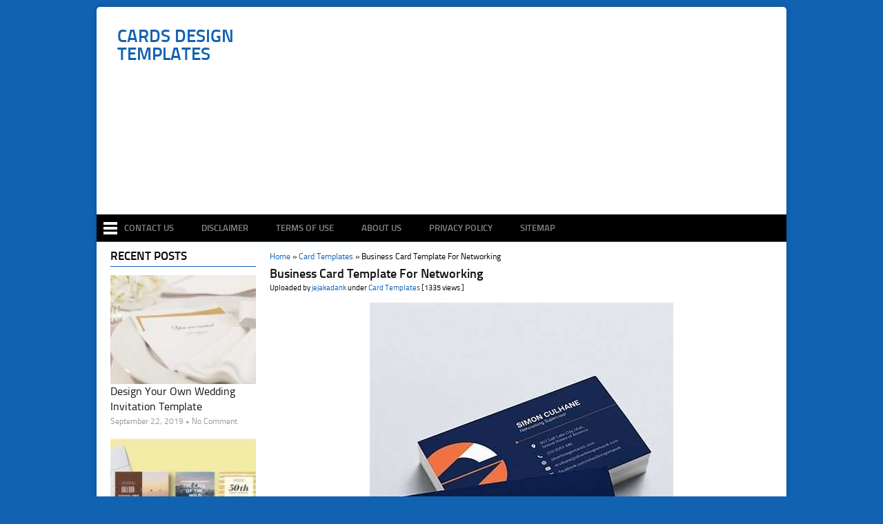

--- FILE ---
content_type: text/html; charset=UTF-8
request_url: https://legaldbol.com/business-card-template-for-networking/
body_size: 9195
content:
<!DOCTYPE html>
<html class="no-js" lang="en-US" prefix="og: http://ogp.me/ns#">
<head><meta name="msvalidate.01" content="0465C4F2F409923CCD87F14E6E860F7A" />
<meta name="google-site-verification" content="_3w-ATaYvFEPKpu0WHQEYxXf7FeeEdUh8fqp_4PcvvI" />
	<meta charset="UTF-8">
	<!-- Always force latest IE rendering engine (even in intranet) & Chrome Frame -->
	<!--[if IE ]>
	<meta http-equiv="X-UA-Compatible" content="IE=edge,chrome=1">
	<![endif]-->
	<link rel="profile" href="https://gmpg.org/xfn/11" />
	<title>Business Card Template For Networking - Cards Design Templates</title>
	<!--iOS/android/handheld specific -->
<link rel="apple-touch-icon" href="https://legaldbol.com/wp-content/themes/nichegallery/apple-touch-icon.png" />
<meta name="viewport" content="width=device-width, initial-scale=1, maximum-scale=1">
<meta name="apple-mobile-web-app-capable" content="yes">
<meta name="apple-mobile-web-app-status-bar-style" content="black">
	<link rel="pingback" href="https://legaldbol.com/xmlrpc.php" />
	
<!-- This site is optimized with the Yoast SEO plugin v9.7 - https://yoast.com/wordpress/plugins/seo/ -->
<link rel="canonical" href="https://legaldbol.com/business-card-template-for-networking/" />
<meta property="og:locale" content="en_US" />
<meta property="og:type" content="article" />
<meta property="og:title" content="Business Card Template For Networking - Cards Design Templates" />
<meta property="og:description" content="Create personalized greeting Business Card Template For Networking with free card maker.Send your best wishes when you create your own personalized greeting cards with one of our free greeting card design templates. Brother Creative Center offers free, printable templates for Cards &amp; Invitations. You can customize the Card &amp; Invitation templates to meet unique needs.  How do you design a Business Card Template For Networking? Customize &hellip;" />
<meta property="og:url" content="https://legaldbol.com/business-card-template-for-networking/" />
<meta property="og:site_name" content="Cards Design Templates" />
<meta property="article:tag" content="Business Card Template For Networking" />
<meta property="article:section" content="Card Templates" />
<meta property="article:published_time" content="2019-03-11T18:14:49+00:00" />
<meta property="article:modified_time" content="2019-03-06T08:15:16+00:00" />
<meta property="og:updated_time" content="2019-03-06T08:15:16+00:00" />
<meta property="og:image" content="https://legaldbol.com/wp-content/uploads/2019/03/23-Printable-Business-Card-Template-For-Networking-For-Free-for-Business-Card-Template-For-Networking.jpg" />
<meta property="og:image:secure_url" content="https://legaldbol.com/wp-content/uploads/2019/03/23-Printable-Business-Card-Template-For-Networking-For-Free-for-Business-Card-Template-For-Networking.jpg" />
<meta property="og:image:width" content="640" />
<meta property="og:image:height" content="351" />
<meta property="og:image:alt" content="23 Printable Business Card Template For Networking For Free for Business Card Template For Networking" />
<meta name="twitter:card" content="summary_large_image" />
<meta name="twitter:description" content="Create personalized greeting Business Card Template For Networking with free card maker.Send your best wishes when you create your own personalized greeting cards with one of our free greeting card design templates. Brother Creative Center offers free, printable templates for Cards &amp; Invitations. You can customize the Card &amp; Invitation templates to meet unique needs.  How do you design a Business Card Template For Networking? Customize [&hellip;]" />
<meta name="twitter:title" content="Business Card Template For Networking - Cards Design Templates" />
<meta name="twitter:image" content="https://legaldbol.com/wp-content/uploads/2019/03/23-Printable-Business-Card-Template-For-Networking-For-Free-for-Business-Card-Template-For-Networking.jpg" />
<!-- / Yoast SEO plugin. -->

<link rel='dns-prefetch' href='//s.w.org' />
<link rel="alternate" type="application/rss+xml" title="Cards Design Templates &raquo; Feed" href="https://legaldbol.com/feed/" />
		<script type="text/javascript">
			window._wpemojiSettings = {"baseUrl":"https:\/\/s.w.org\/images\/core\/emoji\/11.2.0\/72x72\/","ext":".png","svgUrl":"https:\/\/s.w.org\/images\/core\/emoji\/11.2.0\/svg\/","svgExt":".svg","source":{"concatemoji":"https:\/\/legaldbol.com\/wp-includes\/js\/wp-emoji-release.min.js?ver=5.1.21"}};
			!function(e,a,t){var n,r,o,i=a.createElement("canvas"),p=i.getContext&&i.getContext("2d");function s(e,t){var a=String.fromCharCode;p.clearRect(0,0,i.width,i.height),p.fillText(a.apply(this,e),0,0);e=i.toDataURL();return p.clearRect(0,0,i.width,i.height),p.fillText(a.apply(this,t),0,0),e===i.toDataURL()}function c(e){var t=a.createElement("script");t.src=e,t.defer=t.type="text/javascript",a.getElementsByTagName("head")[0].appendChild(t)}for(o=Array("flag","emoji"),t.supports={everything:!0,everythingExceptFlag:!0},r=0;r<o.length;r++)t.supports[o[r]]=function(e){if(!p||!p.fillText)return!1;switch(p.textBaseline="top",p.font="600 32px Arial",e){case"flag":return s([55356,56826,55356,56819],[55356,56826,8203,55356,56819])?!1:!s([55356,57332,56128,56423,56128,56418,56128,56421,56128,56430,56128,56423,56128,56447],[55356,57332,8203,56128,56423,8203,56128,56418,8203,56128,56421,8203,56128,56430,8203,56128,56423,8203,56128,56447]);case"emoji":return!s([55358,56760,9792,65039],[55358,56760,8203,9792,65039])}return!1}(o[r]),t.supports.everything=t.supports.everything&&t.supports[o[r]],"flag"!==o[r]&&(t.supports.everythingExceptFlag=t.supports.everythingExceptFlag&&t.supports[o[r]]);t.supports.everythingExceptFlag=t.supports.everythingExceptFlag&&!t.supports.flag,t.DOMReady=!1,t.readyCallback=function(){t.DOMReady=!0},t.supports.everything||(n=function(){t.readyCallback()},a.addEventListener?(a.addEventListener("DOMContentLoaded",n,!1),e.addEventListener("load",n,!1)):(e.attachEvent("onload",n),a.attachEvent("onreadystatechange",function(){"complete"===a.readyState&&t.readyCallback()})),(n=t.source||{}).concatemoji?c(n.concatemoji):n.wpemoji&&n.twemoji&&(c(n.twemoji),c(n.wpemoji)))}(window,document,window._wpemojiSettings);
		</script>
		<style type="text/css">
img.wp-smiley,
img.emoji {
	display: inline !important;
	border: none !important;
	box-shadow: none !important;
	height: 1em !important;
	width: 1em !important;
	margin: 0 .07em !important;
	vertical-align: -0.1em !important;
	background: none !important;
	padding: 0 !important;
}
</style>
	<link rel='stylesheet' id='wp-block-library-css'  href='https://legaldbol.com/wp-includes/css/dist/block-library/style.min.css?ver=5.1.21' type='text/css' media='all' />
<link rel='stylesheet' id='stylesheet-css'  href='https://legaldbol.com/wp-content/themes/nichegallery/style.css?ver=5.1.21' type='text/css' media='all' />
<style id='stylesheet-inline-css' type='text/css'>

		body {background-color:#1162b1; }
		body {background-image: url(https://gulicollections.com/wp-content/themes/nichegallery/images/bg4.jpg);background-repeat: repeat; background-attachment: fixed; }
		input#author:focus, input#email:focus, input#url:focus, #commentform textarea:focus, .widget .wpt_widget_content #tags-tab-content ul li a { border-color:#1162b1;}
		.widget h3, .frontTitle, #header,.copyrights, .main-container, .relatedthumb2 img, .headerads { border-color:#1162b1;}
		#navigation ul li a:hover,  a:hover, .menu .current-menu-item > a, .menu .current-menu-item, .current-menu-ancestor > a.sf-with-ul, .current-menu-ancestor, footer .textwidget a, .single_post a, #commentform a, .copyrights a:hover, a, footer .widget li a:hover, .menu > li:hover > a, .single_post .post-info a, .post-info a, .readMore a, .reply a, .fn a, .carousel a:hover, .single_post .related-posts a:hover, .sidebar.c-4-12 .textwidget a, footer .textwidget a, .sidebar.c-4-12 a:hover, .smallbutton a:hover, .related-posts2 li a:hover, .description_images a:hover { color:#1162b1; }	
		.nav-previous a, .nav-next a, .header-button, .sub-menu, #commentform input#submit, .tagcloud a, #tabber ul.tabs li a.selected,  .pic-subscribe input[type='submit'], .pagination a, .widget .wpt_widget_content #tags-tab-content ul li a, .latestPost-review-wrapper { background-color:#1162b1; color: #fff; }
		
			.article { float: right;}
			.article-single { float: right;}
			.sidebar.c-4-12 { float: left; }
		
			
</style>
<link rel='stylesheet' id='responsive-css'  href='https://legaldbol.com/wp-content/themes/nichegallery/css/responsive.css?ver=5.1.21' type='text/css' media='all' />
<link rel='stylesheet' id='font-awesome-css'  href='https://legaldbol.com/wp-content/themes/nichegallery/fonts/font-awesome.min.css?ver=5.1.21' type='text/css' media='all' />
<script type='text/javascript' src='https://legaldbol.com/wp-includes/js/jquery/jquery.js?ver=1.12.4'></script>
<script type='text/javascript' src='https://legaldbol.com/wp-includes/js/jquery/jquery-migrate.min.js?ver=1.4.1'></script>
<link rel='https://api.w.org/' href='https://legaldbol.com/wp-json/' />
<link rel="EditURI" type="application/rsd+xml" title="RSD" href="https://legaldbol.com/xmlrpc.php?rsd" />
<link rel="wlwmanifest" type="application/wlwmanifest+xml" href="https://legaldbol.com/wp-includes/wlwmanifest.xml" /> 
<meta name="generator" content="WordPress 5.1.21" />
<link rel='shortlink' href='https://legaldbol.com/?p=30393' />
<link rel="alternate" type="application/json+oembed" href="https://legaldbol.com/wp-json/oembed/1.0/embed?url=https%3A%2F%2Flegaldbol.com%2Fbusiness-card-template-for-networking%2F" />
<link rel="alternate" type="text/xml+oembed" href="https://legaldbol.com/wp-json/oembed/1.0/embed?url=https%3A%2F%2Flegaldbol.com%2Fbusiness-card-template-for-networking%2F&#038;format=xml" />

</head>
<body id ="blog" class="post-template-default single single-post postid-30393 single-format-standard main">
	<div class="main-container">

		<header class="main-header">
			<div id="header">
															  <h2 id="logo" class="text-logo">
								<a href="https://legaldbol.com">Cards Design Templates</a>
							</h2><!-- END #logo -->
																	
		<div class="headeradstop">
			<script async src="//pagead2.googlesyndication.com/pagead/js/adsbygoogle.js"></script>
<!-- guli 1 -->
<ins class="adsbygoogle"
     style="display:block"
     data-ad-client="ca-pub-5522457477299831"
     data-ad-slot="3311266610"
     data-ad-format="auto"
     data-full-width-responsive="true"></ins>
<script>
(adsbygoogle = window.adsbygoogle || []).push({});
</script>									
		</div>
</div></header>	
				<div class="secondary-navigation">
					<nav id="navigation" >
					<div id="nav-icon"><a href="https://legaldbol.com"><img src="https://legaldbol.com/wp-content/themes/nichegallery/css/images/nav-icon.png" width="20" height="22"  alt="Send your best wishes when you create your own personalized greeting cards with one of our free greeting card design templates."/> </a></div>
													<ul id="menu-menu" class="menu"><li id="menu-item-12" class="menu-item menu-item-type-post_type menu-item-object-page"><a href="https://legaldbol.com/contact-us/">Contact Us<br /><span class="sub"></span></a></li>
<li id="menu-item-13" class="menu-item menu-item-type-post_type menu-item-object-page"><a href="https://legaldbol.com/disclaimer/">Disclaimer<br /><span class="sub"></span></a></li>
<li id="menu-item-14" class="menu-item menu-item-type-post_type menu-item-object-page"><a href="https://legaldbol.com/terms-of-use/">Terms of Use<br /><span class="sub"></span></a></li>
<li id="menu-item-15" class="menu-item menu-item-type-post_type menu-item-object-page"><a href="https://legaldbol.com/about-us/">About Us<br /><span class="sub"></span></a></li>
<li id="menu-item-16" class="menu-item menu-item-type-post_type menu-item-object-page"><a href="https://legaldbol.com/privacy-policy/">Privacy Policy<br /><span class="sub"></span></a></li>
<li id="menu-item-17" class="menu-item menu-item-type-post_type menu-item-object-page"><a href="https://legaldbol.com/sitemap/">Sitemap<br /><span class="sub"></span></a></li>
</ul>												<a href="#" id="pull">Menu</a>
					</nav>
				</div>
						<div class="headerads"></div>
<div id="page" class="single">
	<div class="content">
		<!-- Start Article -->
		<article class="article-single">		
							<div id="post-30393" class="post post-30393 type-post status-publish format-standard has-post-thumbnail hentry category-card-templates tag-business-card-template-for-networking has_thumb">
							<div class="crumbs"><a href="https://legaldbol.com">Home</a> &raquo; <a href="https://legaldbol.com/category/card-templates/">Card Templates</a> &raquo; <span>Business Card Template For Networking</span></div>							
					<div class="single_post">
						<header>
							<!-- Start Title -->
							<h1 class="title single-title">Business Card Template For Networking</h1>
							<div class="single_meta_info">Uploaded by <a rel="nofollow" href="https://legaldbol.com/author/jejakadank/" title="Posts by jejakadank" rel="author">jejakadank</a> under <a href="https://legaldbol.com/category/card-templates/" rel="nofollow">Card Templates</a>  [1335 views ]</div>
							<!-- End Title -->
						</header>
						<!-- Start Content -->
					<center>	<div class="big-thumb-post">
					<a href='https://legaldbol.com/business-card-template-for-networking/78-free-printable-business-card-template-for-networking-layouts-with-business-card-template-for-networking/'><img width="440" height="570" src="https://legaldbol.com/wp-content/uploads/2019/03/78-Free-Printable-Business-Card-Template-For-Networking-Layouts-with-Business-Card-Template-For-Networking.jpg" class="attachment-30393 size-30393" alt="78 Free Printable Business Card Template For Networking Layouts with Business Card Template For Networking" /></a>			
	

</div></center>
						<div class="post-single-content box mark-links">
																<div class="topad">
										<script async src="//pagead2.googlesyndication.com/pagead/js/adsbygoogle.js"></script>
<!-- guli 1 -->
<ins class="adsbygoogle"
     style="display:block"
     data-ad-client="ca-pub-5522457477299831"
     data-ad-slot="3311266610"
     data-ad-format="auto"
     data-full-width-responsive="true"></ins>
<script>
(adsbygoogle = window.adsbygoogle || []).push({});
</script>									</div>
														
												
													
													<p style="text-align: justify;">Create personalized greeting Business Card Template For Networking with free <em>card</em> maker.Send your best wishes when you create your own personalized greeting <em>cards</em> with one of our free greeting <em>card</em> design <em>templates</em>. Brother Creative Center offers free, printable <em>templates</em> for <em>Cards</em> &amp; Invitations. You can customize the <em>Card</em> &amp; Invitation <em>templates</em> to meet unique needs. </p>
<p style="text-align: justify;">How do you design a Business Card Template For Networking?</p>
<div class="co8aDb gsrt" style="text-align: justify;" role="heading" aria-level="3"><b>Customize your greeting card with just a few clicks</b></div>
<div class="RqBzHd">
<ol class="X5LH0c" style="text-align: justify;">
<li class="TrT0Xe">Change the images.</li>
<li class="TrT0Xe">Change the fonts. Choose from of over 130 fresh fonts.</li>
<li class="TrT0Xe">Change the background.</li>
<li class="TrT0Xe">Change the colors. Change the color of your text boxes and text to add extra flair.</li>
</ol>
<p style="text-align: justify;">Want an impressive business card but lacking in inspiration? Our free business Business Card Template For Networking will help you create a card with ease. You searched for business <em>card template</em>! Etsy is the home to thousands of handmade, vintage, and one-of-a-kind products and gifts related to your search.</p>
</div>
<p style="text-align: justify;">Get inspired by professionally designed Standard Business Business Card Template For Networking. We don&#8217;t have a particular template for custom cards, since your file will be different than everyone. We offer a variety of free online printing templates for all your projects. Select from our Business Business Card Template For Networking and other free templates including Brochures. Choose from one of our free Business <em>Card Templates</em> at Overnight Prints or upload your own design! Definition of a <a href="https://legaldbol.com">Business Card Template For Networking</a> You have to be either Administrator or a Project Manager to be able to create and manage <em>card templates.</em></p>
<p style="text-align: justify;">The section provides support for schools and parents on reporting in primary schools. Pick out one of our templates and personalize for every occasion. Make a professional business <em>card</em> with Placeit&#8217;s simple business <em>card</em> maker. You&#8217;ll be creating beautiful business <em>cards</em> within seconds &#8211; for all sorts of niches! Check out our Business Business Card Template For Networking for Fast and Easy Editing. Our Templates Come with Margins for Prepress File Preparation. Did you know that you can copy pretty much anything in Trello? Checkout the article Copying <em>cards.</em></p>
<div style="clear:both; margin-top:0em; margin-bottom:1em;"><a href="https://legaldbol.com/thank-you-card-template-donation/" target="_blank" rel="nofollow" class="u74a00f2a80106d52cad65469d0f48e27"><!-- INLINE RELATED POSTS 1/3 //--><style> .u74a00f2a80106d52cad65469d0f48e27 { padding:0px; margin: 0; padding-top:1em!important; padding-bottom:1em!important; width:100%; display: block; font-weight:bold; background-color:inherit; border:0!important; border-left:4px solid inherit!important; text-decoration:none; } .u74a00f2a80106d52cad65469d0f48e27:active, .u74a00f2a80106d52cad65469d0f48e27:hover { opacity: 1; transition: opacity 250ms; webkit-transition: opacity 250ms; text-decoration:none; } .u74a00f2a80106d52cad65469d0f48e27 { transition: background-color 250ms; webkit-transition: background-color 250ms; opacity: 0.5; transition: opacity 250ms; webkit-transition: opacity 250ms; } .u74a00f2a80106d52cad65469d0f48e27 .ctaText { font-weight:bold; color:inherit; text-decoration:none; font-size: 16px; } .u74a00f2a80106d52cad65469d0f48e27 .postTitle { color:inherit; text-decoration: underline!important; font-size: 16px; } .u74a00f2a80106d52cad65469d0f48e27:hover .postTitle { text-decoration: underline!important; } </style><div style="padding-left:1em; padding-right:1em;"><span class="ctaText">Read Also</span>&nbsp; <span class="postTitle">Thank You Card Template Donation</span></div></a></div>				<div class="description_images"> 			
Find out the most recent images of Business Card Template For Networking here, and also you can get the image here simply image posted uploaded by <a rel="nofollow" href="https://legaldbol.com/author/jejakadank/" title="Posts by jejakadank" rel="author">jejakadank</a> that saved in our collection.								
																<div class="ads300bottom">
										<script async src="//pagead2.googlesyndication.com/pagead/js/adsbygoogle.js"></script>
<ins class="adsbygoogle"
     style="display:block; text-align:center;"
     data-ad-layout="in-article"
     data-ad-format="fluid"
     data-ad-client="ca-pub-5522457477299831"
     data-ad-slot="6292653175"></ins>
<script>
     (adsbygoogle = window.adsbygoogle || []).push({});
</script>									</div>
																
<div class="single-galery">
<a href="https://legaldbol.com/business-card-template-for-networking/23-printable-business-card-template-for-networking-for-free-for-business-card-template-for-networking/" target="_blank"><img src="https://legaldbol.com/wp-content/uploads/2019/03/23-Printable-Business-Card-Template-For-Networking-For-Free-for-Business-Card-Template-For-Networking-220x165.jpg" alt="23 Printable Business Card Template For Networking For Free for Business Card Template For Networking" title="23 Printable Business Card Template For Networking For Free for Business Card Template For Networking"></a><a href="https://legaldbol.com/business-card-template-for-networking/58-the-best-business-card-template-for-networking-for-free-by-business-card-template-for-networking/" target="_blank"><img src="https://legaldbol.com/wp-content/uploads/2019/03/58-The-Best-Business-Card-Template-For-Networking-For-Free-by-Business-Card-Template-For-Networking-220x165.jpg" alt="58 The Best Business Card Template For Networking For Free by Business Card Template For Networking" title="58 The Best Business Card Template For Networking For Free by Business Card Template For Networking"></a><a href="https://legaldbol.com/business-card-template-for-networking/41-standard-business-card-template-for-networking-psd-file-by-business-card-template-for-networking/" target="_blank"><img src="https://legaldbol.com/wp-content/uploads/2019/03/41-Standard-Business-Card-Template-For-Networking-PSD-File-by-Business-Card-Template-For-Networking-220x165.jpg" alt="41 Standard Business Card Template For Networking PSD File by Business Card Template For Networking" title="41 Standard Business Card Template For Networking PSD File by Business Card Template For Networking"></a><a href="https://legaldbol.com/business-card-template-for-networking/73-best-business-card-template-for-networking-maker-by-business-card-template-for-networking/" target="_blank"><img src="https://legaldbol.com/wp-content/uploads/2019/03/73-Best-Business-Card-Template-For-Networking-Maker-by-Business-Card-Template-For-Networking-220x165.jpg" alt="73 Best Business Card Template For Networking Maker by Business Card Template For Networking" title="73 Best Business Card Template For Networking Maker by Business Card Template For Networking"></a><a href="https://legaldbol.com/business-card-template-for-networking/68-free-business-card-template-for-networking-for-ms-word-with-business-card-template-for-networking/" target="_blank"><img src="https://legaldbol.com/wp-content/uploads/2019/03/68-Free-Business-Card-Template-For-Networking-for-Ms-Word-with-Business-Card-Template-For-Networking-220x165.jpg" alt="68 Free Business Card Template For Networking for Ms Word with Business Card Template For Networking" title="68 Free Business Card Template For Networking for Ms Word with Business Card Template For Networking"></a><a href="https://legaldbol.com/business-card-template-for-networking/39-free-printable-business-card-template-for-networking-layouts-for-business-card-template-for-networking/" target="_blank"><img src="https://legaldbol.com/wp-content/uploads/2019/03/39-Free-Printable-Business-Card-Template-For-Networking-Layouts-for-Business-Card-Template-For-Networking-220x165.jpg" alt="39 Free Printable Business Card Template For Networking Layouts for Business Card Template For Networking" title="39 Free Printable Business Card Template For Networking Layouts for Business Card Template For Networking"></a><a href="https://legaldbol.com/business-card-template-for-networking/29-creating-business-card-template-for-networking-in-photoshop-by-business-card-template-for-networking/" target="_blank"><img src="https://legaldbol.com/wp-content/uploads/2019/03/29-Creating-Business-Card-Template-For-Networking-in-Photoshop-by-Business-Card-Template-For-Networking-220x165.jpg" alt="29 Creating Business Card Template For Networking in Photoshop by Business Card Template For Networking" title="29 Creating Business Card Template For Networking in Photoshop by Business Card Template For Networking"></a><a href="https://legaldbol.com/business-card-template-for-networking/15-best-business-card-template-for-networking-photo-for-business-card-template-for-networking/" target="_blank"><img src="https://legaldbol.com/wp-content/uploads/2019/03/15-Best-Business-Card-Template-For-Networking-Photo-for-Business-Card-Template-For-Networking-220x165.jpg" alt="15 Best Business Card Template For Networking Photo for Business Card Template For Networking" title="15 Best Business Card Template For Networking Photo for Business Card Template For Networking"></a><a href="https://legaldbol.com/business-card-template-for-networking/78-free-printable-business-card-template-for-networking-layouts-with-business-card-template-for-networking/" target="_blank"><img src="https://legaldbol.com/wp-content/uploads/2019/03/78-Free-Printable-Business-Card-Template-For-Networking-Layouts-with-Business-Card-Template-For-Networking-220x165.jpg" alt="78 Free Printable Business Card Template For Networking Layouts with Business Card Template For Networking" title="78 Free Printable Business Card Template For Networking Layouts with Business Card Template For Networking"></a><a href="https://legaldbol.com/business-card-template-for-networking/38-the-best-business-card-template-for-networking-with-stunning-design-by-business-card-template-for-networking/" target="_blank"><img src="https://legaldbol.com/wp-content/uploads/2019/03/38-The-Best-Business-Card-Template-For-Networking-With-Stunning-Design-by-Business-Card-Template-For-Networking-220x165.jpg" alt="38 The Best Business Card Template For Networking With Stunning Design by Business Card Template For Networking" title="38 The Best Business Card Template For Networking With Stunning Design by Business Card Template For Networking"></a><a href="https://legaldbol.com/business-card-template-for-networking/99-blank-business-card-template-for-networking-in-photoshop-with-business-card-template-for-networking/" target="_blank"><img src="https://legaldbol.com/wp-content/uploads/2019/03/99-Blank-Business-Card-Template-For-Networking-in-Photoshop-with-Business-Card-Template-For-Networking-220x165.jpg" alt="99 Blank Business Card Template For Networking in Photoshop with Business Card Template For Networking" title="99 Blank Business Card Template For Networking in Photoshop with Business Card Template For Networking"></a><a href="https://legaldbol.com/business-card-template-for-networking/67-free-business-card-template-for-networking-for-free-with-business-card-template-for-networking/" target="_blank"><img src="https://legaldbol.com/wp-content/uploads/2019/03/67-Free-Business-Card-Template-For-Networking-For-Free-with-Business-Card-Template-For-Networking-220x165.jpg" alt="67 Free Business Card Template For Networking For Free with Business Card Template For Networking" title="67 Free Business Card Template For Networking For Free with Business Card Template For Networking"></a></div>
										
																<div class="description_images_bottom">This image is provided only for personal use. If you found any images copyrighted to yours, please contact us and we will remove it. We don't intend to display any copyright protected images.</div>
																	
								</div>								

				<!-- End Content -->
				<div class="social">
       Share on:
        <!--Twitter-->
		        <a class="twitter" href="https://twitter.com/share?text=Business Card Template For Networking&url=https://legaldbol.com/business-card-template-for-networking/&via=" title="Share on Twitter" rel="nofollow" target="_blank">Twitter</a>
		        <!--Facebook-->
		        <a class="facebook" href="https://www.facebook.com/sharer.php?u=https://legaldbol.com/business-card-template-for-networking/&t=Business Card Template For Networking">Facebook</a>
		        <!--Google Plus-->
		        <a class="google-plus" target="_blank" href="https://plus.google.com/share?url=https://legaldbol.com/business-card-template-for-networking/" onclick="window.open('https://plus.google.com/share?url=https://legaldbol.com/business-card-template-for-networking/','gplusshare','width=600,height=400,left='+(screen.availWidth/2-225)+',top='+(screen.availHeight/2-150)+'');return false;">Google+</a>
				<!--Pinterest-->
				<a class="pinterest" href="https://pinterest.com/pin/create/button/?url=https://legaldbol.com/business-card-template-for-networking/&media=https://legaldbol.com/wp-content/uploads/2019/03/23-Printable-Business-Card-Template-For-Networking-For-Free-for-Business-Card-Template-For-Networking.jpg" title="Pinterest" rel="nofollow" target="_blank">Pinterest</a>
				<!--Reddit-->
				<a class="reddit" href="http://www.reddit.com/submit?url=https://legaldbol.com/business-card-template-for-networking/&amp;title=Business Card Template For Networking" title="Reddit" rel="nofollow" target="_blank">Reddit</a>
				<!--Stumbleupon-->
				<a class="stumbleupon" href="http://www.stumbleupon.com/submit?url=https://legaldbol.com/business-card-template-for-networking/&amp;title=Business Card Template For Networking" title="Stumble it" rel="nofollow" target="_blank">Stumble it</a>
				<!--Digg-->
				<a class="digg" href="http://digg.com/submit?url=https://legaldbol.com/business-card-template-for-networking/&amp;title=Business Card Template For Networking" title="Digg this!" rel="nofollow" target="_blank">Digg this!</a>
				<!--Linkedin-->
				<a class="linkedin" href="http://www.linkedin.com/shareArticle?mini=true&amp;title=Business Card Template For Networking&amp;url=https://legaldbol.com/business-card-template-for-networking/" title="Share on LinkedIn" rel="external nofollow" rel="nofollow" target="_blank">LinkedIn</a>
				<!--Del.icio.us-->
				<a class="delicious" href="http://del.icio.us/post?url=https://legaldbol.com/business-card-template-for-networking/&amp;title=Business Card Template For Networking" title="Bookmark on del.icio.us" rel="nofollow" target="_blank">Del.icio.us</a>
		</div>
<div class="solidsocial"></div>
	
					
<h3 class="related-posts2">Related Business Card Template For Networking</h3>
					<div class="post excerpt2">
			<a href="https://legaldbol.com/report-card-template-8th-grade/" title="Report Card Template 8Th Grade" rel="nofollow" id="featured-thumbnail">
					<div class="featured-thumbnail">
					<img src="https://legaldbol.com/wp-content/uploads/2019/03/41-Best-Report-Card-Template-8Th-Grade-Maker-by-Report-Card-Template-8Th-Grade-1-220x165.jpg" alt="Report Card Template 8Th Grade" title="Report Card Template 8Th Grade"/>
					</div>
						<div class="featured-cat-views">&#9744; <span class="thetime">1300  views</span></div> </a>
															
				<h3 class="home-title">
					<a href="https://legaldbol.com/report-card-template-8th-grade/" title="Report Card Template 8Th Grade" rel="bookmark">Report Card Template 8Th...</a>
					</h3></div>																					
						<div class="post excerpt2">
			<a href="https://legaldbol.com/sales-tax-invoice-format-pakistan/" title="Sales Tax Invoice Format Pakistan" rel="nofollow" id="featured-thumbnail">
					<div class="featured-thumbnail">
					<img src="https://legaldbol.com/wp-content/uploads/2019/03/84-Report-Sales-Tax-Invoice-Format-Pakistan-PSD-File-with-Sales-Tax-Invoice-Format-Pakistan-220x165.jpg" alt="Sales Tax Invoice Format Pakistan" title="Sales Tax Invoice Format Pakistan"/>
					</div>
						<div class="featured-cat-views">&#9744; <span class="thetime">1642  views</span></div> </a>
															
				<h3 class="home-title">
					<a href="https://legaldbol.com/sales-tax-invoice-format-pakistan/" title="Sales Tax Invoice Format Pakistan" rel="bookmark">Sales Tax Invoice Format...</a>
					</h3></div>																					
						<div class="post excerpt2">
			<a href="https://legaldbol.com/daily-agenda-template-for-students/" title="Daily Agenda Template For Students" rel="nofollow" id="featured-thumbnail">
					<div class="featured-thumbnail">
					<img src="https://legaldbol.com/wp-content/uploads/2019/03/72-Online-Daily-Agenda-Template-For-Students-For-Free-with-Daily-Agenda-Template-For-Students-220x165.jpg" alt="Daily Agenda Template For Students" title="Daily Agenda Template For Students"/>
					</div>
						<div class="featured-cat-views">&#9744; <span class="thetime">1230  views</span></div> </a>
															
				<h3 class="home-title">
					<a href="https://legaldbol.com/daily-agenda-template-for-students/" title="Daily Agenda Template For Students" rel="bookmark">Daily Agenda Template For...</a>
					</h3></div>																					
						<div class="post excerpt2">
			<a href="https://legaldbol.com/free-printable-holiday-flyer-templates/" title="Free Printable Holiday Flyer Templates" rel="nofollow" id="featured-thumbnail">
					<div class="featured-thumbnail">
					<img src="https://legaldbol.com/wp-content/uploads/2019/03/33-Format-Free-Printable-Holiday-Flyer-Templates-Layouts-by-Free-Printable-Holiday-Flyer-Templates-220x165.jpg" alt="Free Printable Holiday Flyer Templates" title="Free Printable Holiday Flyer Templates"/>
					</div>
						<div class="featured-cat-views">&#9744; <span class="thetime">1201  views</span></div> </a>
															
				<h3 class="home-title">
					<a href="https://legaldbol.com/free-printable-holiday-flyer-templates/" title="Free Printable Holiday Flyer Templates" rel="bookmark">Free Printable Holiday Flyer...</a>
					</h3></div>																					
						<div class="post excerpt2">
			<a href="https://legaldbol.com/removal-company-invoice-template/" title="Removal Company Invoice Template" rel="nofollow" id="featured-thumbnail">
					<div class="featured-thumbnail">
					<img src="https://legaldbol.com/wp-content/uploads/2019/03/52-Removal-Company-Invoice-Template-for-Removal-Company-Invoice-Template-220x165.jpg" alt="Removal Company Invoice Template" title="Removal Company Invoice Template"/>
					</div>
						<div class="featured-cat-views">&#9744; <span class="thetime">1356  views</span></div> </a>
															
				<h3 class="home-title">
					<a href="https://legaldbol.com/removal-company-invoice-template/" title="Removal Company Invoice Template" rel="bookmark">Removal Company Invoice Template</a>
					</h3></div>																					
						<div class="post excerpt2">
			<a href="https://legaldbol.com/heart-card-templates-greeting/" title="Heart Card Templates Greeting" rel="nofollow" id="featured-thumbnail">
					<div class="featured-thumbnail">
					<img src="https://legaldbol.com/wp-content/uploads/2019/03/64-The-Best-Heart-Card-Templates-Greeting-by-Heart-Card-Templates-Greeting-220x165.jpg" alt="Heart Card Templates Greeting" title="Heart Card Templates Greeting"/>
					</div>
						<div class="featured-cat-views">&#9744; <span class="thetime">1081  views</span></div> </a>
															
				<h3 class="home-title">
					<a href="https://legaldbol.com/heart-card-templates-greeting/" title="Heart Card Templates Greeting" rel="bookmark">Heart Card Templates Greeting</a>
					</h3></div>																					
			                        			
				  						
					</div>
				</div>
																	</article>
	<!-- End Article -->
	<!-- Start Sidebar -->
	<aside class="sidebar c-4-12">
	<div id="sidebars" class="sidebar">
		<div class="sidebar_list">
			<li id="pic_recent_posts_widget-2" class="widget widget-sidebar widget_pic_recent_posts_widget"><h3>Recent Posts</h3><ul class="advanced-recent-posts">        <li>
            <a href="https://legaldbol.com/design-your-own-wedding-invitation-template/">
                                                            <img width="220" height="165" src="https://legaldbol.com/wp-content/uploads/2019/06/84-Customize-Our-Free-Design-Your-Own-Wedding-Invitation-Template-for-Ms-Word-for-Design-Your-Own-Wedding-Invitation-Template-220x165.jpg" class="big-thumb wp-post-image" alt="84 Customize Our Free Design Your Own Wedding Invitation Template for Ms Word for Design Your Own Wedding Invitation Template" title="" />                                                    Design Your Own Wedding Invitation Template   
            </a>
            <div class="meta">
                                    September 22, 2019                                                     &bull; 
                                                    No Comment                            </div> <!--end .entry-meta-->
        </li>   
                <li>
            <a href="https://legaldbol.com/party-invitation-card-maker-app/">
                                                            <img width="220" height="165" src="https://legaldbol.com/wp-content/uploads/2019/06/99-Create-Party-Invitation-Card-Maker-App-in-Photoshop-with-Party-Invitation-Card-Maker-App-220x165.jpg" class="big-thumb wp-post-image" alt="99 Create Party Invitation Card Maker App in Photoshop with Party Invitation Card Maker App" title="" />                                                    Party Invitation Card Maker App   
            </a>
            <div class="meta">
                                    September 22, 2019                                                     &bull; 
                                                    No Comment                            </div> <!--end .entry-meta-->
        </li>   
                <li>
            <a href="https://legaldbol.com/wedding-invitation-template-rsvp/">
                                                            <img width="220" height="165" src="https://legaldbol.com/wp-content/uploads/2019/06/71-The-Best-Wedding-Invitation-Template-Rsvp-for-Ms-Word-by-Wedding-Invitation-Template-Rsvp-220x165.jpg" class="big-thumb wp-post-image" alt="71 The Best Wedding Invitation Template Rsvp for Ms Word by Wedding Invitation Template Rsvp" title="" />                                                    Wedding Invitation Template Rsvp   
            </a>
            <div class="meta">
                                    September 21, 2019                                                     &bull; 
                                                    No Comment                            </div> <!--end .entry-meta-->
        </li>   
                <li>
            <a href="https://legaldbol.com/invitation-card-format-for-marriage/">
                                                            <img width="220" height="165" src="https://legaldbol.com/wp-content/uploads/2019/06/84-Customize-Invitation-Card-Format-For-Marriage-Download-for-Invitation-Card-Format-For-Marriage-1-1-1-220x165.jpg" class="big-thumb wp-post-image" alt="84 Customize Invitation Card Format For Marriage Download for Invitation Card Format For Marriage" title="" />                                                    Invitation Card Format For Marriage   
            </a>
            <div class="meta">
                                    September 20, 2019                                                     &bull; 
                                                    No Comment                            </div> <!--end .entry-meta-->
        </li>   
                <li>
            <a href="https://legaldbol.com/wedding-invitation-ticket-template-vector-free-download/">
                                                            <img width="220" height="165" src="https://legaldbol.com/wp-content/uploads/2019/06/68-Blank-Wedding-Invitation-Ticket-Template-Vector-Free-Download-in-Photoshop-with-Wedding-Invitation-Ticket-Template-Vector-Free-Download-220x165.jpg" class="big-thumb wp-post-image" alt="68 Blank Wedding Invitation Ticket Template Vector Free Download in Photoshop with Wedding Invitation Ticket Template Vector Free Download" title="" />                                                    Wedding Invitation Ticket Template Vector Free Download   
            </a>
            <div class="meta">
                                    September 20, 2019                                                     &bull; 
                                                    No Comment                            </div> <!--end .entry-meta-->
        </li>   
        </ul>
</li><li id="archives-2" class="widget widget-sidebar widget_archive"><h3>Archives</h3>		<ul>
				<li><a href='https://legaldbol.com/2019/09/'>September 2019</a></li>
	<li><a href='https://legaldbol.com/2019/08/'>August 2019</a></li>
	<li><a href='https://legaldbol.com/2019/07/'>July 2019</a></li>
	<li><a href='https://legaldbol.com/2019/06/'>June 2019</a></li>
	<li><a href='https://legaldbol.com/2019/05/'>May 2019</a></li>
	<li><a href='https://legaldbol.com/2019/04/'>April 2019</a></li>
	<li><a href='https://legaldbol.com/2019/03/'>March 2019</a></li>
	<li><a href='https://legaldbol.com/2019/02/'>February 2019</a></li>
	<li><a href='https://legaldbol.com/2019/01/'>January 2019</a></li>
	<li><a href='https://legaldbol.com/2018/12/'>December 2018</a></li>
	<li><a href='https://legaldbol.com/2018/11/'>November 2018</a></li>
	<li><a href='https://legaldbol.com/2018/05/'>May 2018</a></li>
	<li><a href='https://legaldbol.com/2018/04/'>April 2018</a></li>
	<li><a href='https://legaldbol.com/2018/03/'>March 2018</a></li>
	<li><a href='https://legaldbol.com/2018/02/'>February 2018</a></li>
	<li><a href='https://legaldbol.com/2018/01/'>January 2018</a></li>
	<li><a href='https://legaldbol.com/2017/12/'>December 2017</a></li>
	<li><a href='https://legaldbol.com/2017/11/'>November 2017</a></li>
	<li><a href='https://legaldbol.com/2017/10/'>October 2017</a></li>
	<li><a href='https://legaldbol.com/2017/09/'>September 2017</a></li>
	<li><a href='https://legaldbol.com/2017/08/'>August 2017</a></li>
	<li><a href='https://legaldbol.com/2017/07/'>July 2017</a></li>
	<li><a href='https://legaldbol.com/2017/06/'>June 2017</a></li>
	<li><a href='https://legaldbol.com/2017/05/'>May 2017</a></li>
	<li><a href='https://legaldbol.com/2017/03/'>March 2017</a></li>
	<li><a href='https://legaldbol.com/2017/02/'>February 2017</a></li>
	<li><a href='https://legaldbol.com/2017/01/'>January 2017</a></li>
	<li><a href='https://legaldbol.com/2016/12/'>December 2016</a></li>
	<li><a href='https://legaldbol.com/2016/11/'>November 2016</a></li>
	<li><a href='https://legaldbol.com/2016/10/'>October 2016</a></li>
	<li><a href='https://legaldbol.com/2016/09/'>September 2016</a></li>
	<li><a href='https://legaldbol.com/2016/07/'>July 2016</a></li>
	<li><a href='https://legaldbol.com/2016/06/'>June 2016</a></li>
	<li><a href='https://legaldbol.com/2016/05/'>May 2016</a></li>
	<li><a href='https://legaldbol.com/2016/04/'>April 2016</a></li>
	<li><a href='https://legaldbol.com/2016/03/'>March 2016</a></li>
	<li><a href='https://legaldbol.com/2016/02/'>February 2016</a></li>
	<li><a href='https://legaldbol.com/2016/01/'>January 2016</a></li>
		</ul>
			</li><li id="categories-2" class="widget widget-sidebar widget_categories"><h3>Categories</h3>		<ul>
				<li class="cat-item cat-item-3"><a href="https://legaldbol.com/category/card-templates/" >Card Templates</a>
</li>
		</ul>
			</li><li id="text-2" class="widget widget-sidebar widget_text">			<div class="textwidget"><p>   <!-- Histats.com  (div with counter) --></p>
<div id="histats_counter"></div>
<p><!-- Histats.com  START  (aync)--><br />
<script type="text/javascript">var _Hasync= _Hasync|| [];
_Hasync.push(['Histats.start', '1,4236230,4,9,110,60,00010000']);
_Hasync.push(['Histats.fasi', '1']);
_Hasync.push(['Histats.track_hits', '']);
(function() {
var hs = document.createElement('script'); hs.type = 'text/javascript'; hs.async = true;
hs.src = ('//s10.histats.com/js15_as.js');
(document.getElementsByTagName('head')[0] || document.getElementsByTagName('body')[0]).appendChild(hs);
})();</script><br />
<noscript><a href="/" target="_blank"><img  src="//sstatic1.histats.com/0.gif?4236230&#038;101" alt="free hit counter" border="0"></a></noscript><br />
<!-- Histats.com  END  --></p>
</div>
		</li>		</div>
	</div><!--sidebars-->
</aside>	<!-- End Sidebar -->
		</div><!--.content-->
	</div><!--#page-->
<footer>
	</footer><!--footer-->
<div class="copyrights"><!--footer code-->
<!--start copyrights-->
	<div class="footer-navigation">
					<ul class="menu">
			</ul>		
						</div>
<div class="row" id="copyright-note">
	<div class="copyright-left-text"> Theme by <a href="https://gulicollections.com/"> awangput</a></div>
	<div class="copyright-text">Copyright &copy; 2026 <a href="https://legaldbol.com" title="Send your best wishes when you create your own personalized greeting cards with one of our free greeting card design templates." rel="nofollow">Cards Design Templates</a></div>
	</div>

<!--end copyrights-->
</div>
<script type='text/javascript' src='https://legaldbol.com/wp-content/themes/nichegallery/js/customscript.js?ver=null'></script>
<script type='text/javascript' src='https://legaldbol.com/wp-includes/js/wp-embed.min.js?ver=5.1.21'></script>
</div><!--.main-container-->
<script defer src="https://static.cloudflareinsights.com/beacon.min.js/vcd15cbe7772f49c399c6a5babf22c1241717689176015" integrity="sha512-ZpsOmlRQV6y907TI0dKBHq9Md29nnaEIPlkf84rnaERnq6zvWvPUqr2ft8M1aS28oN72PdrCzSjY4U6VaAw1EQ==" data-cf-beacon='{"version":"2024.11.0","token":"70229d1ae54b44d5ab6566797c6bb402","r":1,"server_timing":{"name":{"cfCacheStatus":true,"cfEdge":true,"cfExtPri":true,"cfL4":true,"cfOrigin":true,"cfSpeedBrain":true},"location_startswith":null}}' crossorigin="anonymous"></script>
</body>
</html>

--- FILE ---
content_type: text/html; charset=utf-8
request_url: https://www.google.com/recaptcha/api2/aframe
body_size: 268
content:
<!DOCTYPE HTML><html><head><meta http-equiv="content-type" content="text/html; charset=UTF-8"></head><body><script nonce="Cor2Bse5PkdiE7x0MuJzZQ">/** Anti-fraud and anti-abuse applications only. See google.com/recaptcha */ try{var clients={'sodar':'https://pagead2.googlesyndication.com/pagead/sodar?'};window.addEventListener("message",function(a){try{if(a.source===window.parent){var b=JSON.parse(a.data);var c=clients[b['id']];if(c){var d=document.createElement('img');d.src=c+b['params']+'&rc='+(localStorage.getItem("rc::a")?sessionStorage.getItem("rc::b"):"");window.document.body.appendChild(d);sessionStorage.setItem("rc::e",parseInt(sessionStorage.getItem("rc::e")||0)+1);localStorage.setItem("rc::h",'1769364038043');}}}catch(b){}});window.parent.postMessage("_grecaptcha_ready", "*");}catch(b){}</script></body></html>